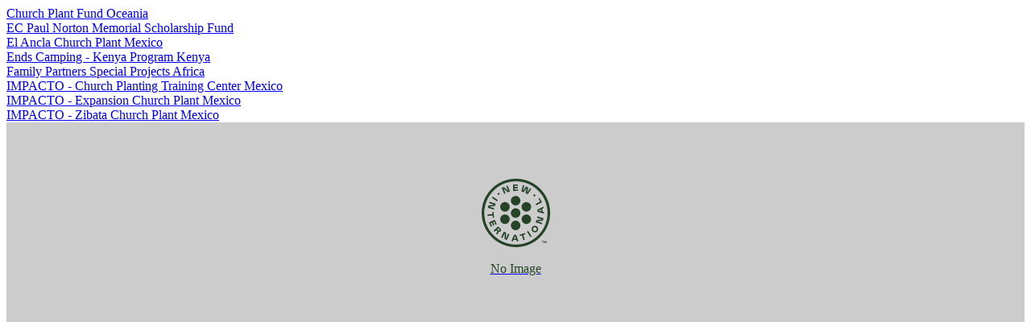

--- FILE ---
content_type: text/html; charset=utf-8
request_url: https://newinternational.org/account/_othercampaigns?type=Project&startsWith=p
body_size: 2152
content:


            <div class="isotope-filter-grid-item">
                <a href="/give/campaign/church-plant-fund" class="missionaries-unit">
                    <span class="thumb-wrap">
                        <span class="bg-stretch">
                                <span data-srcset="https://s3.amazonaws.com/nmsi-files/adobestock-28118429-0938631904.jpeg, https://s3.amazonaws.com/nmsi-files/adobestock-28118429-0938631904.jpeg 2x"></span>
                        </span>
                    </span>
                    <span class="unit-title">Church Plant Fund</span>
                    <span class="unit-sub-title">Oceania</span>
                </a>
            </div>
            <div class="isotope-filter-grid-item">
                <a href="/give/campaign/ec-paul-norton-memorial-scholarship-fund" class="missionaries-unit">
                    <span class="thumb-wrap">
                        <span class="bg-stretch">
                                <span data-srcset="https://s3.amazonaws.com/nmsi-files/paulnorton2025-1826650822.jpg, https://s3.amazonaws.com/nmsi-files/paulnorton2025-1826650822.jpg 2x"></span>
                        </span>
                    </span>
                    <span class="unit-title">EC Paul Norton Memorial Scholarship Fund</span>
                    <span class="unit-sub-title"></span>
                </a>
            </div>
            <div class="isotope-filter-grid-item">
                <a href="/give/campaign/el-ancla-church-plant" class="missionaries-unit">
                    <span class="thumb-wrap">
                        <span class="bg-stretch">
                                <span data-srcset="https://s3.amazonaws.com/nmsi-files/screen-shot-2021-09-07-at-11.21.37-am-1610424932.png, https://s3.amazonaws.com/nmsi-files/screen-shot-2021-09-07-at-11.21.37-am-1610424932.png 2x"></span>
                        </span>
                    </span>
                    <span class="unit-title">El Ancla Church Plant</span>
                    <span class="unit-sub-title">Mexico</span>
                </a>
            </div>
            <div class="isotope-filter-grid-item">
                <a href="/give/campaign/kenya-girls-camp" class="missionaries-unit">
                    <span class="thumb-wrap">
                        <span class="bg-stretch">
                                <span data-srcset="https://s3.amazonaws.com/nmsi-files/img-6213-2796808741.jpg, https://s3.amazonaws.com/nmsi-files/img-6213-2796808741.jpg 2x"></span>
                        </span>
                    </span>
                    <span class="unit-title">Ends Camping - Kenya Program</span>
                    <span class="unit-sub-title">Kenya</span>
                </a>
            </div>
            <div class="isotope-filter-grid-item">
                <a href="/give/campaign/family-partners-kenya" class="missionaries-unit">
                    <span class="thumb-wrap">
                        <span class="bg-stretch">
                                <span data-srcset="https://s3.amazonaws.com/nmsi-files/293298066-2085756074958242-7276505886884201073-n-5837778617.jpeg, https://s3.amazonaws.com/nmsi-files/293298066-2085756074958242-7276505886884201073-n-5837778617.jpeg 2x"></span>
                        </span>
                    </span>
                    <span class="unit-title">Family Partners Special Projects</span>
                    <span class="unit-sub-title">Africa</span>
                </a>
            </div>
            <div class="isotope-filter-grid-item">
                <a href="/give/campaign/Church-Planting-Training-Center" class="missionaries-unit">
                    <span class="thumb-wrap">
                        <span class="bg-stretch">
                                <span data-srcset="https://s3.amazonaws.com/nmsi-files/impactolatino2024.3-8758145442.jpeg, https://s3.amazonaws.com/nmsi-files/impactolatino2024.3-8758145442.jpeg 2x"></span>
                        </span>
                    </span>
                    <span class="unit-title">IMPACTO - Church Planting Training Center</span>
                    <span class="unit-sub-title">Mexico</span>
                </a>
            </div>
            <div class="isotope-filter-grid-item">
                <a href="/give/campaign/impacto-expansion-church-plant" class="missionaries-unit">
                    <span class="thumb-wrap">
                        <span class="bg-stretch">
                                <span data-srcset="https://s3.amazonaws.com/nmsi-files/img-5223-3291598560.jpeg, https://s3.amazonaws.com/nmsi-files/img-5223-3291598560.jpeg 2x"></span>
                        </span>
                    </span>
                    <span class="unit-title">IMPACTO - Expansion Church Plant</span>
                    <span class="unit-sub-title">Mexico</span>
                </a>
            </div>
            <div class="isotope-filter-grid-item">
                <a href="/give/campaign/impacto-zibata" class="missionaries-unit">
                    <span class="thumb-wrap">
                        <span class="bg-stretch">
                                <span data-srcset="https://s3.amazonaws.com/nmsi-files/impactolatino2024.11-1912977170.jpeg, https://s3.amazonaws.com/nmsi-files/impactolatino2024.11-1912977170.jpeg 2x"></span>
                        </span>
                    </span>
                    <span class="unit-title">IMPACTO - Zibata Church Plant</span>
                    <span class="unit-sub-title">Mexico</span>
                </a>
            </div>
            <div class="isotope-filter-grid-item">
                <a href="/give/campaign/impacto-expansion-church-plant" class="missionaries-unit">
                    <span class="thumb-wrap">
                        <span class="bg-stretch">
                                <span style="display:block;height:100%;width:100%;background:#CCC;color:#254327;text-align:center;">
                                    <img src="https://s3.amazonaws.com/nmsi-files/newintl-green-emblem-6575250942.svg" alt="" style="height: 85px;margin-top: 70px;" />
                                    <br />
                                    <br />
                                    No Image
                                </span>
                        </span>
                    </span>
                    <span class="unit-title">IMPACTO Expansion Church Plant</span>
                    <span class="unit-sub-title"></span>
                </a>
            </div>
            <div class="isotope-filter-grid-item">
                <a href="/give/campaign/india-leadership-project" class="missionaries-unit">
                    <span class="thumb-wrap">
                        <span class="bg-stretch">
                                <span data-srcset="https://s3.amazonaws.com/nmsi-files/india-leadership-project-page-5497718042.jpg, https://s3.amazonaws.com/nmsi-files/india-leadership-project-page-5497718042.jpg 2x"></span>
                        </span>
                    </span>
                    <span class="unit-title">India Leadership Project</span>
                    <span class="unit-sub-title"></span>
                </a>
            </div>
            <div class="isotope-filter-grid-item">
                <a href="/give/campaign/israeli-projects" class="missionaries-unit">
                    <span class="thumb-wrap">
                        <span class="bg-stretch">
                                <span style="display:block;height:100%;width:100%;background:#CCC;color:#254327;text-align:center;">
                                    <img src="https://s3.amazonaws.com/nmsi-files/newintl-green-emblem-6575250942.svg" alt="" style="height: 85px;margin-top: 70px;" />
                                    <br />
                                    <br />
                                    No Image
                                </span>
                        </span>
                    </span>
                    <span class="unit-title">Israeli Projects</span>
                    <span class="unit-sub-title"></span>
                </a>
            </div>
            <div class="isotope-filter-grid-item">
                <a href="/give/campaign/larry-dudley-projects" class="missionaries-unit">
                    <span class="thumb-wrap">
                        <span class="bg-stretch">
                                <span data-srcset="https://s3.amazonaws.com/nmsi-files/imgonline-com-ua-resize-etmjffk05x-5320965717.jpg, https://s3.amazonaws.com/nmsi-files/imgonline-com-ua-resize-etmjffk05x-5320965717.jpg 2x"></span>
                        </span>
                    </span>
                    <span class="unit-title">Larry Dudley Projects</span>
                    <span class="unit-sub-title">Africa</span>
                </a>
            </div>
            <div class="isotope-filter-grid-item">
                <a href="/give/campaign/merida-church-plant" class="missionaries-unit">
                    <span class="thumb-wrap">
                        <span class="bg-stretch">
                                <span data-srcset="https://s3.amazonaws.com/nmsi-files/merida-3199950821.png, https://s3.amazonaws.com/nmsi-files/merida-3199950821.png 2x"></span>
                        </span>
                    </span>
                    <span class="unit-title">Merida Church Plant</span>
                    <span class="unit-sub-title">Mexico</span>
                </a>
            </div>
            <div class="isotope-filter-grid-item">
                <a href="/give/campaign/noeleen’s-prison-ministry" class="missionaries-unit">
                    <span class="thumb-wrap">
                        <span class="bg-stretch">
                                <span data-srcset="https://s3.amazonaws.com/nmsi-files/3b44ea55-0b62-4300-966e-c2a4c012c5d0-4399223858.jpeg, https://s3.amazonaws.com/nmsi-files/3b44ea55-0b62-4300-966e-c2a4c012c5d0-4399223858.jpeg 2x"></span>
                        </span>
                    </span>
                    <span class="unit-title">Noeleen’s Prison Ministry</span>
                    <span class="unit-sub-title">United States</span>
                </a>
            </div>
            <div class="isotope-filter-grid-item">
                <a href="/give/campaign/prague-crossroads-center" class="missionaries-unit">
                    <span class="thumb-wrap">
                        <span class="bg-stretch">
                                <span data-srcset="https://s3.amazonaws.com/nmsi-files/balbinova-ni-1583769588.jpg, https://s3.amazonaws.com/nmsi-files/balbinova-ni-1583769588.jpg 2x"></span>
                        </span>
                    </span>
                    <span class="unit-title">Prague - Crossroads Center </span>
                    <span class="unit-sub-title">Czech Republic</span>
                </a>
            </div>
            <div class="isotope-filter-grid-item">
                <a href="/give/campaign/prosperous-youth-foundation" class="missionaries-unit">
                    <span class="thumb-wrap">
                        <span class="bg-stretch">
                                <span style="display:block;height:100%;width:100%;background:#CCC;color:#254327;text-align:center;">
                                    <img src="https://s3.amazonaws.com/nmsi-files/newintl-green-emblem-6575250942.svg" alt="" style="height: 85px;margin-top: 70px;" />
                                    <br />
                                    <br />
                                    No Image
                                </span>
                        </span>
                    </span>
                    <span class="unit-title">Prosperous Youth Foundation</span>
                    <span class="unit-sub-title">Thailand</span>
                </a>
            </div>
            <div class="isotope-filter-grid-item">
                <a href="/give/campaign/south-pacific-church-planting" class="missionaries-unit">
                    <span class="thumb-wrap">
                        <span class="bg-stretch">
                                <span style="display:block;height:100%;width:100%;background:#CCC;color:#254327;text-align:center;">
                                    <img src="https://s3.amazonaws.com/nmsi-files/newintl-green-emblem-6575250942.svg" alt="" style="height: 85px;margin-top: 70px;" />
                                    <br />
                                    <br />
                                    No Image
                                </span>
                        </span>
                    </span>
                    <span class="unit-title">South Pacific Church Planting</span>
                    <span class="unit-sub-title"></span>
                </a>
            </div>
            <div class="isotope-filter-grid-item">
                <a href="/give/campaign/parents-room" class="missionaries-unit">
                    <span class="thumb-wrap">
                        <span class="bg-stretch">
                                <span data-srcset="https://s3.amazonaws.com/nmsi-files/da3b0501-807a-498b-9f22-98c7515d2c5c-1-105-c-5908602928.jpeg, https://s3.amazonaws.com/nmsi-files/da3b0501-807a-498b-9f22-98c7515d2c5c-1-105-c-5908602928.jpeg 2x"></span>
                        </span>
                    </span>
                    <span class="unit-title">Stephen&#39;s Home – House Parents</span>
                    <span class="unit-sub-title">Ukraine</span>
                </a>
            </div>
            <div class="isotope-filter-grid-item">
                <a href="/give/campaign/the-wheelchair-project" class="missionaries-unit">
                    <span class="thumb-wrap">
                        <span class="bg-stretch">
                                <span data-srcset="https://s3.amazonaws.com/nmsi-files/22366710-834628183371900-1142333397656085638-n-8395075917.jpg, https://s3.amazonaws.com/nmsi-files/22366710-834628183371900-1142333397656085638-n-8395075917.jpg 2x"></span>
                        </span>
                    </span>
                    <span class="unit-title">The Wheelchair Project</span>
                    <span class="unit-sub-title">Thailand</span>
                </a>
            </div>
            <div class="isotope-filter-grid-item">
                <a href="/give/campaign/trokosi-vocational-project" class="missionaries-unit">
                    <span class="thumb-wrap">
                        <span class="bg-stretch">
                                <span data-srcset="https://s3.amazonaws.com/nmsi-files/josh-and-ni-supervisors-3358357737.jpeg, https://s3.amazonaws.com/nmsi-files/josh-and-ni-supervisors-3358357737.jpeg 2x"></span>
                        </span>
                    </span>
                    <span class="unit-title">Trokosi Vocational Project</span>
                    <span class="unit-sub-title"></span>
                </a>
            </div>
            <div class="isotope-filter-grid-item">
                <a href="/give/campaign/unreached-people-groups" class="missionaries-unit">
                    <span class="thumb-wrap">
                        <span class="bg-stretch">
                                <span data-srcset="https://s3.amazonaws.com/nmsi-files/img-0806-2561674872.jpg, https://s3.amazonaws.com/nmsi-files/img-0806-2561674872.jpg 2x"></span>
                        </span>
                    </span>
                    <span class="unit-title">Unreached People Groups</span>
                    <span class="unit-sub-title"></span>
                </a>
            </div>
            <div class="isotope-filter-grid-item">
                <a href="/give/campaign/uz-school-project" class="missionaries-unit">
                    <span class="thumb-wrap">
                        <span class="bg-stretch">
                                <span data-srcset="https://s3.amazonaws.com/nmsi-files/istock-000007731431medium-3822121384.jpg, https://s3.amazonaws.com/nmsi-files/istock-000007731431medium-3822121384.jpg 2x"></span>
                        </span>
                    </span>
                    <span class="unit-title">UZ School Project</span>
                    <span class="unit-sub-title">Central Asia</span>
                </a>
            </div>
    <script type="text/javascript">
        $(function () {
            initRetinaCover();
            $("#isotope-filter-grid").css("height", "auto");

                
                    $("#search").val("");
                
        });
    </script>
<div style=""></div>